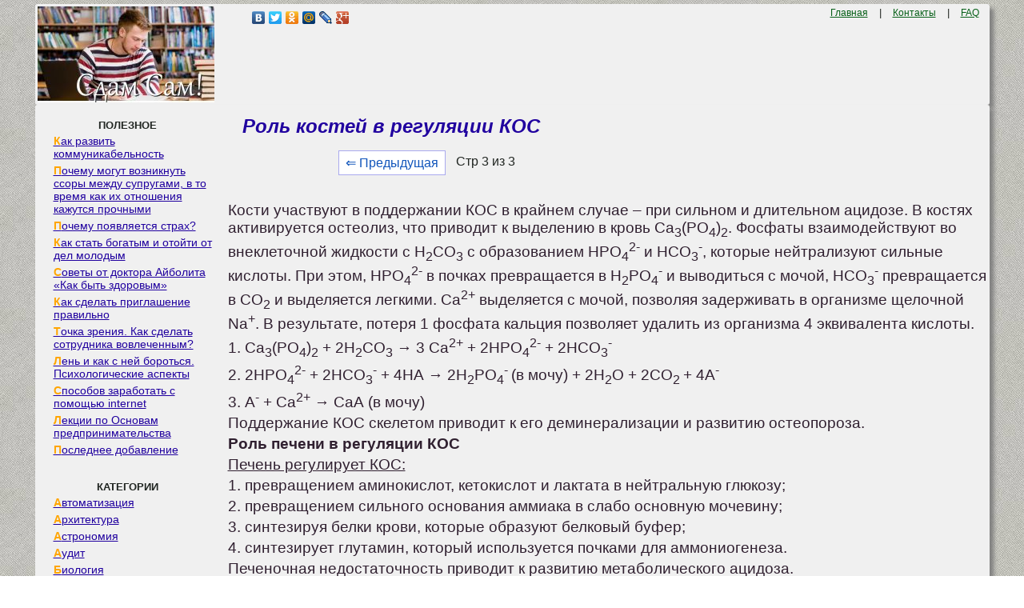

--- FILE ---
content_type: text/html
request_url: https://zdamsam.ru/a875.html
body_size: 12345
content:
<!DOCTYPE html><html><head>
    <meta charset="utf-8">
    <meta http-equiv="X-UA-Compatible" content="IE=edge">
    <meta name="viewport" content="width=device-width, initial-scale=1">
    <link rel="icon" href="/img/zdamsam.ico" type="image/x-icon"/>
    <link rel="shortcut icon" href="/img/zdamsam.ico" type="image/x-icon"/>


	<!--
	<script data-ad-client="ca-pub-4572243215291447" async src="https://pagead2.googlesyndication.com/pagead/js/adsbygoogle.js"></script>
	-->
	
	<!-- Yandex.RTB -->
<script>window.yaContextCb=window.yaContextCb||[]</script>

<script async type='text/javascript' src='//s.luxcdn.com/t/228467/360_light.js'></script>

	
	<script>
window.onload = function() { // после загрузки страницы

	var scrollUp = document.getElementById('scrollup'); // найти элемент

	scrollUp.onmouseover = function() { // добавить прозрачность
		scrollUp.style.opacity=0.8;
		scrollUp.style.filter  = 'alpha(opacity=30)';
	};

	scrollUp.onmouseout = function() { //убрать прозрачность
		scrollUp.style.opacity = 0.3;
		scrollUp.style.filter  = 'alpha(opacity=50)';
	};

	scrollUp.onclick = function() { //обработка клика
		window.scrollTo(0,0);
	};

// show button

	window.onscroll = function () { // при скролле показывать и прятать блок
		if ( window.pageYOffset > 600 ) {
			scrollUp.style.display = 'block';
		} else {
			scrollUp.style.display = 'none';
		}
	};
};
</script>

	<title>Роль костей в регуляции КОС</title>
</head>

<style type='text/css'>
body{color:#202521;font-family:Verdana,Arial;font-size:10pt; margin:5px 5px 0px 5px;padding:0px;background: url(/img/zdamsamfon.jpg); text-align:left;}
a{color:#20009F; font-size:12pt; }
a:hover{
	 color:#20009F; 
	 text-decoration: none;
}
p{  color:#302030;font-family:Verdana,Arial; margin:4px 0px 4px 12px;font-size:14pt; text-align:left;}

a.ssilka {
padding: 1px 1px 1px 20px;
display: block;
margin-bottom:0px;
margin-top:3px;
line-height:16px; 
font-family:Verdana, Arial, Helvetica, sans-serif; 
font-size:14px;
}

a.ssilka:hover {
color: #0F7CC6;
text-decoration:none;
}

.divleft a:first-letter {
    color: #ffa500; /* Красный цвет первой буквы */
    font-weight:bold;
   }
   
   
div{margin:0px;padding:0px;}
form{margin:0px;padding:0px;}
h1{	
	font-size:18pt;
	color:#20009F;
	margin-left:30px;
	margin-top:10px;
	 font-style: italic;
}
h2{
	font-size:15pt;
	color:#20009F;
	margin-left:20px;
	 font-style: italic;
}
h3,h4{ margin-left:10px;  font-size:13pt; }
.centdivcolor{  background-color: #F0F0F0;}
.left{ text-align:left; margin-left:10px;  }
.rigth{ text-align:right;   }
.aaa{ color:#076018; margin:10px; font-size:9pt;   }
.dscpln{
	color:#F0F0F0;outline:none; margin-left:10px; font-size:12pt;  
	width: 212px;
}
.dscpln:hover{
	 color:#20009F; 
	 text-decoration: none;
}
.menudiv{  background-color: #909090; margin:3px;}
.menudiv:hover{
	 background-color: #F0F0F0; margin:2px; 
}	
	 
.downtext{ font-size:7pt;  color:#333; text-align:center; }
.posts{color:#AAA;outline:none; }
.tdack{  
background-color: #F0F0F0; 
	box-shadow: 0.4em 0.4em 5px rgba(122,122,122,0.9); 
	padding: 3px; /* Поля вокруг текста */
    border-radius: 3px; /* Радиус скругления */
}
.tablecat{ border-right: 1px solid #F0F0F0; /* Линия справа от текста */ }
.cssmenu{
	 background-color: #F0F0F0; 
	 margin-left:1px;
	 margin-right:1px;
	 border-radius: 6px; /* Радиус скругления */
	 
}
div#name{
 display: flex;
 justify-content: center;
 flex-direction: row;
 align-items: center; 
 width: 100%;
 min-height: 280px; 
}
.pagination { font-size:12pt; margin-left:150px; }
.pagination a {
    text-decoration: none;
	background:#fff;
	border: solid 1px #AAE;
	color: #15B;
	text-align:center;
}
.pagination a:hover {
	border: solid 1px #20F;
	background:#FFF;
	color: #15B;
	text-align:center;
}

.pagination a, .pagination span {
    display: block;
    float: left;
    padding: 0.3em 0.5em;
    margin-right: 5px;
	margin-bottom: 5px;
	min-width:1em;
	text-align:center;
}

.pagination .current {
    color: #F00;
	font-weight:bold;
}

.pagination .current.prev, .pagination .current.next{
	color:#999;
	border-color:#999;
	border: solid 1px #AAE;
	background:#fff;
}

pre{overflow:auto;}

img {
    max-width: 100%;
    height: auto;      
}

#scrollup {
position: fixed; /* фиксированная позиция */
padding: 2px 2px 2px; /* отступы */
background: #F3F781;
border-radius: 5px; /* скругление углов */
-webkit-border-radius: 5px;
-moz-border-radius: 5px;
right: 100px; /* отступ слева */
bottom: 10px; /* отступ снизу */
display: none; /* спрятать блок */
cursor: pointer;
z-index: 1;
}
.DivBright {
width:97%; /* Ширина блока */
background-color: #ffffff; /* Фоновый цвет*/
border: 2px solid #D4D4D4; /* Ширина и цвет границ*/
border-radius: 15px; /* Радиус границ*/
box-shadow: 0 0 15px #C0C0C0; /* Размер и цвет тени блока*/
}
.DivBright p{ font-size:10pt; margin: 5px; }
.DivBright a{ font-size:10pt; color:#10007F; font-weight: bold; }


</style>

<body>

<script class='__lxGc__' type='text/javascript'>
((__lxGc__=window.__lxGc__||{'s':{},'b':0})['s']['_228467']=__lxGc__['s']['_228467']||{'b':{}})['b']['_699954']={'i':__lxGc__.b++};
</script>

<script class='__lxGc__' type='text/javascript'>
((__lxGc__=window.__lxGc__||{'s':{},'b':0})['s']['_228467']=__lxGc__['s']['_228467']||{'b':{}})['b']['_699697']={'i':__lxGc__.b++};
</script>


<table width="94%" border="0" align="center" cellpadding="0" cellspacing="0" class="tdack">
<tr>
<td  valign="top" width="200px"><div class="centdivcolor">
<a href="/"><img src="/img/zdamsam.jpg" align="top" alt="Сдам Сам"></a></td>
<td  valign="top" width="400px">
<div class="left"><div class="yashare-auto-init" data-yashareL10n="ru"
data-yashareType="none" data-yashareQuickServices=
"vkontakte,facebook,twitter,odnoklassniki,moimir,lj,gplus"></div></div>
</td>
<td  valign="top" width="342px">
<div class="rigth"><a href="/" class='aaa'>Главная</a> | <a href="/call.php" class='aaa'>Контакты</a> | <a href="/faq.php" class='aaa'>FAQ</a><div> </td>
</tr>
</table>

<table width="94%" border="0" align="center" cellpadding="0" cellspacing="0" class="tdack"><tr>
<td  valign="top" width="225px" class="tablecat"><br>
<div id='cssmenu'>
	<center><b>ПОЛЕЗНОЕ</b></center>
<div class="divleft">
<a href="/a1348.html" class="ssilka">Как развить коммуникабельность</a>
<a href="/a13898.html" class="ssilka">Почему могут возникнуть ссоры между супругами, в то время как их отношения кажутся прочными</a>
<a href="/a37433.html" class="ssilka">Почему появляется страх?</a>
<a href="/a49951.html" class="ssilka">Как стать богатым и отойти от дел молодым</a>
<a href="/a51300.html" class="ssilka">Советы от доктора Айболита «Как быть здоровым»</a>
<a href="/a25090.html" class="ssilka">Как сделать приглашение правильно</a>
<a href="/a26106.html" class="ssilka">Точка зрения. Как сделать сотрудника вовлеченным?</a>
<a href="/a55578.html" class="ssilka">Лень и как с ней бороться. Психологические аспекты</a>
<a href="/a28560.html" class="ssilka">Способов заработать с помощью internet</a>
<a href="/a13602.html" class="ssilka">Лекции по Основам предпринимательства</a>
<a href="/news.php" class="ssilka">Последнее добавление</a>
</div>
<br><br>
<center><b>КАТЕГОРИИ</b></center>
<div class="divleft">


<a href="/1/" class="ssilka">Автоматизация</a><a href="/2/" class="ssilka">Архитектура</a><a href="/3/" class="ssilka">Астрономия</a><a href="/4/" class="ssilka">Аудит </a><a href="/5/" class="ssilka">Биология </a><a href="/6/" class="ssilka">Бухгалтерия </a><a href="/7/" class="ssilka">Генетика </a><a href="/8/" class="ssilka">География </a><a href="/9/" class="ssilka">Геология </a><a href="/10/" class="ssilka">Изобретательство </a><a href="/11/" class="ssilka">Информатика </a><a href="/12/" class="ssilka">Искусство </a><a href="/13/" class="ssilka">История </a><a href="/14/" class="ssilka">Компьютеры </a><a href="/15/" class="ssilka">Литература </a><a href="/16/" class="ssilka">Логика </a><a href="/17/" class="ssilka">Маркетинг </a><a href="/18/" class="ssilka">Математика</a><a href="/19/" class="ssilka">Машиностроение </a><a href="/20/" class="ssilka">Медицина </a><a href="/21/" class="ssilka">Менеджмент </a><a href="/22/" class="ssilka">Металлы и Сварка </a><a href="/23/" class="ssilka">Механика </a><a href="/24/" class="ssilka">Образование </a><a href="/25/" class="ssilka">Педагогика </a><a href="/26/" class="ssilka">Политика </a><a href="/27/" class="ssilka">Правоотношение</a><a href="/28/" class="ssilka">Производство </a><a href="/29/" class="ssilka">Психология </a><a href="/41/" class="ssilka">Разное</a><a href="/30/" class="ssilka">Религия </a><a href="/31/" class="ssilka">Социология </a><a href="/32/" class="ssilka">Спорт </a><a href="/33/" class="ssilka">Технологии </a><a href="/34/" class="ssilka">Торговля </a><a href="/35/" class="ssilka">Физика </a><a href="/36/" class="ssilka">Философия </a><a href="/37/" class="ssilka">Финансы </a><a href="/38/" class="ssilka">Химия </a><a href="/39/" class="ssilka">Экология </a><a href="/40/" class="ssilka">Экономика</a>

</div>
<br><br><br><br><br><br><br></div>


<script class='__lxGc__' type='text/javascript'>
((__lxGc__=window.__lxGc__||{'s':{},'b':0})['s']['_228467']=__lxGc__['s']['_228467']||{'b':{}})['b']['_699696']={'i':__lxGc__.b++};
</script>


</td>
<td  valign="top" >
			
			<h1>Роль костей в регуляции КОС</h1>
			
			<div class="pagination" ><a href="/a874.html" class="back_linkmob" > &lArr; Предыдущая</a><span class="currentmob">Стр 3 из 3</span></div><br><br><br><br>	
<script class='__lxGc__' type='text/javascript'>
((__lxGc__=window.__lxGc__||{'s':{},'b':0})['s']['_228467']=__lxGc__['s']['_228467']||{'b':{}})['b']['_699476']={'i':__lxGc__.b++};
</script>
			<p>Кости участвуют в поддержании КОС в крайнем случае – при сильном и длительном ацидозе. В костях активируется остеолиз, что приводит к выделению в кровь Са<sub>3</sub>(РО<sub>4</sub>)<sub>2</sub>. Фосфаты взаимодействуют во внеклеточной жидкости с Н<sub>2</sub>СО<sub>3</sub> с образованием НРО<sub>4</sub><sup>2-</sup> и НСО<sub>3</sub><sup>-</sup>, которые нейтрализуют сильные кислоты. При этом, НРО<sub>4</sub><sup>2-</sup> в почках превращается в Н<sub>2</sub>РО<sub>4</sub><sup>-</sup> и выводиться с мочой, НСО<sub>3</sub><sup>-</sup> превращается в СО<sub>2</sub> и выделяется легкими. Са<sup>2+</sup> выделяется с мочой, позволяя задерживать в организме щелочной Na<sup>+</sup>. В результате, потеря 1 фосфата кальция позволяет удалить из организма 4 эквивалента кислоты.</p>
 <p>1. Са<sub>3</sub>(РО<sub>4</sub>)<sub>2</sub> + 2Н<sub>2</sub>СО<sub>3</sub> &#8594; 3 Са<sup>2+</sup> + 2НРО<sub>4</sub><sup>2-</sup> + 2НСО<sub>3</sub><sup>-</sup></p>
 <p>2. 2НРО<sub>4</sub><sup>2-</sup> + 2НСО<sub>3</sub><sup>-</sup> + 4НА &#8594; 2Н<sub>2</sub>РО<sub>4</sub><sup>- </sup>(в мочу) + 2Н<sub>2</sub>О + 2СО<sub>2 </sub>+ 4А<sup>-</sup></p>
 <p>3. А<sup>-</sup> + Са<sup>2+</sup> &#8594; СаА (в мочу)</p>
 <p>Поддержание КОС скелетом приводит к его деминерализации и развитию остеопороза.</p>
					<p><strong>Роль печени в регуляции КОС</strong></p>
					<p><u>Печень регулирует КОС:</u></p>
 <p>1. превращением аминокислот, кетокислот и лактата в нейтральную глюкозу;</p>
 <p>2. превращением сильного основания аммиака в слабо основную мочевину;</p>
 <p>3. синтезируя белки крови, которые образуют белковый буфер;</p>
 <p>4. синтезирует глутамин, который используется почками для аммониогенеза.</p>
 <p>Печеночная недостаточность приводит к развитию метаболического ацидоза.</p>
 <p>В тоже время печень синтезирует кетоновые тела, которые в условиях гипоксии, голодания или сахарного диабета способствуют ацидозу.</p>
					<p><strong>Влияние ЖКТ на КОС</strong></p>
					<p>ЖКТ влияет на состояние КОС, так как использует HCl и НСО<sub>3</sub><sup>- </sup>в процессе пищеварения. Сначала в просвет желудка секретируется HCl, при этом в крови накапливаются НСО<sub>3</sub><sup>-</sup> и развивается алкалоз. Затем НСО<sub>3</sub><sup>-</sup> из крови с панкреатическим соком поступают в просвет кишечника и равновесие КОС в крови восстанавливается. Так как пища, которая поступает в организм, и кал, который выделяется из организма в основном нейтральны суммарный эффект на КОС оказывается нулевым.</p>
 <p>При наличии ацидоза в просвет выделяется больше HCl, что способствует развитию язвы. Рвота способна компенсировать ацидоз, а диарея – усугубить. Длительная рвота вызывает развитие алкалоза, у детей она может иметь тяжелые последствия, вплоть до летально исхода.</p>
					<p><strong>Клеточный механизм регуляции КОС</strong></p>
					<p>Кроме рассмотренных физико-химический и физиологических механизмов регуляции КОС существует еще <strong><i>клеточный механизм</i></strong> регуляции КОС. Принцип его работы заключается в том, что избыточные количества H<sup>+</sup> могут размещаться в клетках в обмен на К<sup>+</sup>.</p>
					<p><strong>ПОКАЗАТЕЛИ КОС</strong></p>
					<p>Для диагностики состояния КОС определяют следующие показатели:</p>
 <p>1. <strong><i>рН</i></strong> - (power hydrogene - сила водорода) – отрицательный десятичный логарифм (-lg) концентрации Н<sup>+</sup>. Норма в капиллярной крови 7,37 - 7,45, венозной крови 7,32-7,42.</p>
 <p>2. <strong><i>рСО<sub>2</sub></i></strong> – парциальное давление углекислого газа, находящегося в равновесии с Н<sub>2</sub>СО<sub>3 </sub>цельной крови. Норма в капиллярной крови у мужчин 32 - 45 мм.рт.cт., у женщин 35-48 мм.рт.ст. В венозной крови 42-55 мм.рт.ст.</p>
 <p>3. <strong><i>рО<sub>2</sub></i></strong> – парциальное давление кислорода в цельной крови. Норма в капиллярной крови 83 - 108 мм.рт.cт., в венозной – 37-42 мм.рт.cт.</p>
 <p>4. <strong><i>АВ</i></strong> – актуальный бикарбонат, фактическая концентрация НСО<sub>3</sub><sup>-</sup>. Норма 18,5 - 26,0 ммоль/л.</p>
 <p>5. <strong><i>SB</i></strong> – стандартный бикарбонат, содержание НСО<sub>3</sub><sup>- </sup>при стандартных условиях (Р<sub>СО2 </sub>= 40мм.рт.ст., рН=7,4, t&#730; = 38&#730;С, 100% насыщение гемоглобина кислородом). У здорового пациента SB и AB близки. Норма в капиллярной крови 18 - 23 ммоль/л, в венозной – 22-29 ммоль/л.</p>
 <p>6. <strong><i>ВВ</i></strong> – буферные основания или все анионы крови (щелочной запас крови). Норма 43,7 – 53,6 ммоль/л. Включает бикарбонатный буфер - 24 ммоль/л, белковый буфер - 17 ммоль/л, гемоглобиновый буфер - 6,7ммоль/л, фосфатный буфер - 2 ммоль/л.</p>
 <p>7. <strong><i>ВЕ</i></strong> – избыток оснований или их недостаток. Разница между фактической и должной буферной емкостью. Норма 0 <u>+</u> 2,3 ммоль/л.</p>
 <p>8. <strong>АР</strong> – анионная разность. АР=[Na<sup>+</sup>]+[K<sup>+</sup>]-[Cl<sup>-</sup>]-[НСО<sub>3</sub><sup>-</sup>]=12 ммоль/л. Анионная разность определяется по разности концентраций катионов и анионов.</p>
					<p><strong>НАРУШЕНИЯ КОС</strong></p>
					<p><strong>Компенсация КОС</i></strong> - приспособительная реакция со стороны органа, не виновного в нарушение КОС.</p>
 <p><strong>Коррекция КОС</i></strong> – приспособительная реакция со стороны органа, вызвавшего нарушение КОС.</p>
 <p>&nbsp;</p>
 <p>Выделяют два основных вида нарушений КОС – ацидоз и алкалоз.</p>
 <p><strong>Ацидоз</i></strong> – абсолютный или относительный избыток кислот или дефицит оснований.</p>
 <p><strong>Алкалоз</i></strong> – абсолютный или относительный избыток оснований или дефицит кислот.</p>
 <p>Ацидоз или алкалоз не всегда сопровождаются заметным изменением концентрации Н<sup>+</sup>, так как постоянство рН поддерживают буферные системы. Такие ацидозы и алкалозы называются <strong><i>компенсированными</i></strong> (у них рН в норме). АН &#8596; А<sup>-</sup> + Н<sup>+</sup>, Н<sup>+</sup> + B<sup>-</sup> &#8596; BH</p>
 <p>Если при ацидозах или алкалозах буферная емкость израсходована, величина рН изменяется и наблюдается: <strong><i>ацидемия</i></strong> – снижение величины рН ниже нормы, или <strong><i>алкалемия</i></strong> - повышение величины рН выше нормы. Такие ацидозы и алкалозы называются <strong><i>декомпенсированными</i></strong>.</p>
 <p>&nbsp;</p>
					<p><strong>Классификация нарушений КОС (по Лосеву Н.И., Войнову В.А)</strong></p>
					<p>В зависимости от изменений концентраций в крови СО<sub>2</sub> и НСО<sub>3</sub><sup>- </sup>все нарушения КОС делят на газовые и негазовые. По происхождению кислот и оснований негазовые нарушения КОС делят на метаболические, выделительные и экзогенные.</p>
					<p><strong>Ацидоз</strong></p>
					<p>I. <strong><i>Газовый (дыхательный)</i></strong>. Характеризуется накоплением в крови СО<sub>2</sub> (<strong>рСО<sub>2</sub>=&#8593;</strong>, AB, SB, BB=N,&#8593;).</p>
 <p>1). затруднение выделения СО<sub>2</sub>, при нарушениях внешнего дыхания (гиповентиляция легких при бронхиальной астме, пневмонии, нарушениях кровообращения с застоем в малом круге, отёке лёгких, эмфиземе, ателектазе легких, угнетении дыхательного центра под влиянием ряда токсинов и препаратов типа морфина и т.п.) (рСО<sub>2</sub>=&#8593;, рО<sub>2</sub>=&#8595;, AB, SB, BB=N,&#8593;).</p>
 <p>2). высокая концентрация СО<sub>2 </sub>в окружающей среде (замкнутые помещения) (рСО<sub>2</sub>=&#8593;, рО<sub>2</sub>, AB, SB, BB=N,&#8593;).</p>
 <p>3). неисправности наркозно-дыхательной аппаратуры.</p>
 <p>При газовом ацидозе происходит накопление в крови <strong>СО<sub>2</sub></strong>, Н<sub>2</sub>СО<sub>3</sub> и снижение рН. Ацидоз стимулирует реабсорбцию в почках Na<sup>+</sup> и через некоторое время в крови происходит повышение AB, SB, BB и как компенсация, развивается выделительный алкалоз.</p>
 <p>При ацидозе в плазме крови накапливается H<sub>2</sub>PO<sub>4</sub><sup>-</sup>, который не способен реабсорбироваться в почках. В результате он усиленно выделяется, вызывая <strong><i>фосфатурию</i></strong>.</p>
 <p>Для компенсации ацидоза почки с мочой усиленно выделяются хлориды, что приводит к <strong><i>гипохроремии</i></strong>.</p>
 <p>Избыток H<sup>+</sup> поступает в клетки, взамен из клеток выходит К<sup>+</sup> вызывая <strong><i>геперкалиемию</i></strong>.</p>
 <p>Избыток К<sup>+</sup> усиленно выводится с мочой, что в течение 5-6 дней приводит к <strong><i>гипокалиемии</i></strong>.</p>
 <p>&nbsp;</p>
 <p>II. <strong><i>Негазовый.</i></strong> Характеризуется накоплением нелетучих кислот (рСО<sub>2</sub>=&#8595;,N, <strong>AB, SB, BB=&#8595;</strong>).</p>
 <p><u>1). Метаболический.</u> Развивается при нарушениях тканевого метаболизма, которые сопровождаются избыточным образованием и накоплением нелетучих кислот или потерей оснований (рСО<sub>2</sub>=&#8595;,N, <strong>АР = &#8593;, AB, SB, BB=&#8595;</strong>).</p>
 <p>а). Кетоацидоз. При сахарном диабете, голодании, гипоксии, лихорадке и т.д.</p>
 <p>б). Лактоацидоз. При гипоксии, нарушении функции печени, инфекциях и т.д.</p>
 <p>в). Ацидоз. Возникает в результате накопления органических и неорганических кислот при обширных воспалительных процессах, ожогах, травмах и т.д.</p>
 <p>При метаболическом ацидозе происходит накопление нелетучих кислот и снижение рН. Буферные системы, нейтрализуя кислоты, расходуются, в результате в крови снижается концентрация <strong>AB, SB, BB</strong> и повышается <strong>АР</strong>.</p>
 <p>Н<sup>+</sup> нелетучих кислот при взаимодействии с НСО<sub>3</sub><sup>-</sup> дают Н<sub>2</sub>СО<sub>3</sub>, которая распадается на Н<sub>2</sub>О и СО<sub>2</sub>, сами же нелетучие кислоты образуют с Na<sup>+ </sup>бикарбонатов соли. Низкая рН и высокое рСО<sub>2 </sub>стимулирует дыхание, в результате рСО<sub>2</sub> в крови нормализуется или снижается с развитием газового алкалоза.</p>
 <p>Избыток Н<sup>+</sup> плазме крови перемещает внутрь клетки, а взамен из клетки выходит К<sup>+</sup>, в плазме крови возникает транзиторная <strong><i>гиперкалиемия</i></strong>, а клетках - <strong><i>гипокалигистия</i></strong>. К<sup>+ </sup>интенсивно выводится с мочой. В течение 5-6 дней содержание К<sup>+ </sup>в плазме нормализуется и затем становится ниже нормы (<strong><i>гипокалиемия</i></strong>).</p>
 <p>В почках усиливаются процессы ацидо-, аммониогенеза и восполнения дефицита бикарбоната плазмы. В обмен на НСО<sub>3</sub><sup>-</sup> в мочу активно экскретируется Сl<sup>-</sup>, развивается <strong><i>гипохлоремия</i></strong>.</p>
 <p><u>Клинические проявления метаболического ацидоза:</u></p>
 <p>- <strong><i>расстройства микроциркуляции</i></strong>. Происходит уменьшение притока крови и развитие стаза под действием катехоламинов, изменяются реологические свойства крови, что способствует углублению ацидоза.</p>
 <p>- <strong><i>повреждение и повышение проницаемости сосудистой стенки</i></strong> под влиянием гипоксии и ацидоза. При ацидозе повышается уровень кининов в плазме и внеклеточной жидкости. Кинины вызывают вазодилатацию и резко повышают проницаемость. Развивается гипотония. Описанные изменения в сосудах микроциркуляторного русла способствуют процессу тромбообразования и кровоточивости.</p>
 <p>- при рН крови менее 7,2 возникает <strong><i>снижение сердечного выброса</i></strong>.</p>
 <p>- <strong><i>дыхание Куссмауля</i></strong> (компенсаторная реакция направленная на выделение избытка СО<sub>2</sub>).</p>
 <p>&nbsp;</p>
 <p><u>2. Выделительный.</u> Развивается при нарушении процессов ацидо- и аммониогенеза в почках или при избыточной потере основных валентностей с каловыми массами.</p>
 <p>а). Задержка кислот при почечной недостаточности (хронический диффузный гломерулонефрит, нефросклероз, диффузный нефрит, уремия). Моча нейтральная или щелочная.</p>
 <p>б). Потеря щелочей: почечная (почечный канальцевый ацидоз, гипоксия, интоксикация сульфаниламидами), гастроэнтеральная (диарея, гиперсаливация).</p>
 <p><u>3. Экзогенный.</u></p>
 <p>Прием кислой пищи, лекарств (хлористого аммония; переливание больших количеств кровозамещающих растворов и жидкостей для парентерального питания, рН которых обычно &lt;7,0) и при отравлениях (салицилаты, этанол, метанол, этиленгликоль, толуол и др.).</p>
 <p><u>4. Комбинированный.</u></p>
 <p>Например, кетоацидоз + лактоацидоз, метаболический + выделительный и т.д.</p>
 <p>III. <strong><i>Смешанный</i></strong> (газовый + негазовый).</p>
 <p>Возникает при асфиксии, сердечно-сосудистой недостаточности и т.д.</p>
					<p><strong>Алкалоз</strong></p>
					<p>I. <strong><i>Газовый (дыхательный)</i></strong>. Характеризуется снижением в крови СО<sub>2</sub> (<strong>рСО<sub>2</sub>=&#8595;</strong>, AB, SB, BB=&#8595;,N).</p>
 <p>1). усиленное выведение СО<sub>2</sub>, при активации внешнего дыхания (гипервентеляция легких при компенсаторной одышке, сопровождающей ряд заболеваний, в том числе нейротоксический синдром, инфекционно-вирусные состояния, истерии, эпилепсии). (рСО<sub>2</sub>=&#8595;, рО<sub>2</sub>=&#8593;, AB, SB, BB=&#8595;,N).</p>
 <p>2). Дефицит О<sub>2 </sub>во вдыхаемом воздухе вызывает гипервентеляцию легких и усиленное выведение СО<sub>2</sub>. Высотная болезнь (рСО<sub>2</sub>=&#8595;, рО<sub>2</sub>=&#8595;,N, AB, SB, BB=&#8595;,N).</p>
 <p>Гипервентиляция приводит к снижению в крови рСО<sub>2</sub> и повышению рН. Алкалоз ингибирует реабсорбцию в почках Na<sup>+</sup>, бикарбонаты уходят в мочу и через некоторое время в крови происходит снижение AB, SB, BB и как компенсация, развивается выделительный ацидоз.</p>
 <p>II. <strong><i>Негазовый</i></strong> (накопление оснований или дефицит нелетучих кислот) (рСО<sub>2</sub>=&#8593;,N, <strong>AB, SB, BB=&#8593;</strong>).</p>
 <p><u>1). Метаболический.</u></p>
 <p>Гипераммониемия при патологии печени.</p>
 <p><u>2. Выделительный.</u></p>
 <p>а). Задержка щелочей при усиленной реабсорбции щелочных катионов почками (гиперальдостеронизм).</p>
 <p>б). Потеря кислот при рвоте, токсикозе беременных, гиперсекреции желудочного сока.</p>
 <p>в). гиперхлоремический.</p>
 <p><u>3. Экзогенный.</u></p>
 <p>Прием щелочной пищи (минеральная вода), лекарств (бикарбонат), оснований.</p>
 <p>&nbsp;</p>
 <p>Накопление оснований или дефицит нелетучих кислот создает избытокAB, SB, BB и вызывает повышение рН. Алкалоз ингибирует дыхательный центр вызывая повышение в организме рСО<sub>2</sub> и снижение рО<sub>2</sub>, что способствует развитию газового и метаболического ацидоза.</p>
 <p>Выделительный алкалоз часто сопровождается гипокалиемией, так как выделяемые кислоты забирают с собой калий.</p>
 <p>&nbsp;</p>
 <p>Так как для компенсации ацидозов развиваются алкалозы и наоборот, они встречаются в различных сочетаниях. Например:</p>
 <p>1. При высотной болезни, кровопотере наблюдается газовый алкалоз + метаболический ацидоз.</p>
 <p>2. При сердечной недостаточности и лечении карбоангидразными ингибиторами наблюдается газовый алкалоз + почечный канальциевый ацидоз.</p>
 <p>3. При дыхании чистым кислородом – артериальный газовый алкалоз + венозный газовый ацидоз.</p>
 <p>&nbsp;</p>
 <p>&nbsp;</p>
 <p>Негазовый алкалоз</p>
 <table> <tr> <td>Состояние КОС
</td> <td>Показатели КОС
</td> </tr> <tr> <td>рН
 &nbsp;
</td> <td>рСО<sub>2</sub>
 мм.рт.ст.
</td> <td>АВ
 ммоль/л
</td> <td>SB
 ммоль/л
</td> <td>BB
 ммоль/л
</td> <td>BE
 ммоль/л
</td> </tr> <tr> <td>норма
</td> <td>7,37-7,45
</td> <td>35-45
</td> <td>25-27
</td> <td>18-23
</td> <td>43,7-53,6
</td> <td><u>+</u> 2,3
</td> </tr> <tr> <td>газовый ацидоз
</td> <td>&#8595;
</td> <td>&#8593;
</td> <td>N&#8593;
</td> <td>N&#8593;
</td> <td>N&#8593;
</td> <td>&nbsp;
</td> </tr> <tr> <td>газовый алкалоз
</td> <td>&#8593;
</td> <td>&#8595;
</td> <td>N&#8595;
</td> <td>N&#8595;
</td> <td>N&#8595;
</td> <td>&nbsp;
</td> </tr> <tr> <td>негазовый
 ацидоз
</td> <td>&#8595;
</td> <td>N&#8595;
</td> <td>&#8595;
</td> <td>&#8595;
</td> <td>&#8595;
</td> <td>&#8595; (кроме солянокислого
 ацидоза)
</td> </tr> <tr> <td>негазовый алкалоз
</td> <td>&#8593;
</td> <td>N&#8593;
</td> <td>&#8593;
</td> <td>&#8593;
</td> <td>&#8593;
</td> <td>&#8593; (после рвоты)
</td> </tr> </table> <p>&nbsp;</p>
 <p>Литература</p>
 <p>1. Бикарбонаты сыворотки или плазмы /Р. Марри, Д. Греннер, П. Мейес, В. Родуэлл // Биохимия человека: в 2-х томах. Т.2. Пер. с англ.: - М.: Мир, 1993. - с.370-371.</p>
 <p>2. Буферные системы крови и кислотно-основное равновесие /Т.Т. Березов, Б.Ф. Коровкин// Биологическая химия: Учебник /Под ред.акад. РАМН С.С. Дебова. - 2-е изд. перераб. и доп. - М.: Медицина, 1990. - с.452-457.</p>
 <p>&nbsp;</p>
<script class='__lxGc__' type='text/javascript'>
((__lxGc__=window.__lxGc__||{'s':{},'b':0})['s']['_228467']=__lxGc__['s']['_228467']||{'b':{}})['b']['_699615']={'i':__lxGc__.b++};
</script>


<script class='__lxGc__' type='text/javascript'>
((__lxGc__=window.__lxGc__||{'s':{},'b':0})['s']['_228467']=__lxGc__['s']['_228467']||{'b':{}})['b']['_699613']={'i':__lxGc__.b++};
</script>

			<div id="scrollup"><img alt="Прокрутить вверх" src="/img/strelkahead.png"></div>

		
			
					<br><br><div class="pagination" ><a href="/a874.html" class="back_link" > &lArr; Предыдущая</a><a href="/a873.html">1</a><a href="/a874.html">2</a><span class="current">3</span></div><br><br><br><br><div class="DivBright"><div style='width:50%; display: inline-table;'> <a href="/b13917.html"><img src="/art/5.jpg" height="164"/></a> <p><a href="/b13917.html">Система охраняемых территорий в США</a> Изучение особо охраняемых природных территорий(ООПТ) США представляет особый интерес по многим причинам...</p>
</div><div style='width:50%; display: inline-table;'> <a href="/a35215.html"><img src="/art/10.jpg" height="164"/></a> <p><a href="/a35215.html">Что делать, если нет взаимности?</a> А теперь спустимся с небес на землю. Приземлились? Продолжаем разговор...</p>
</div><div style='width:50%; display: inline-table;'> <a href="/a13885.html"><img src="/art/11.jpg" height="164"/></a> <p><a href="/a13885.html">ЧТО ПРОИСХОДИТ, КОГДА МЫ ССОРИМСЯ</a> Не понимая различий, существующих между мужчинами и женщинами, очень легко довести дело до ссоры...</p>
</div><div style='width:50%; display: inline-table;'> <a href="/a41429.html"><img src="/art/1.png" height="164"/></a> <p><a href="/a41429.html">Что делает отдел по эксплуатации и сопровождению ИС?</a> Отвечает за сохранность данных (расписания копирования, копирование и пр.)...</p>
</div></div>
<br><br><br><hr><p class="red">Не нашли то, что искали? Воспользуйтесь поиском гугл на сайте:</p>
<p><script>
  (function() {
    var cx = '003640817898309422014:ptjakfna_mu';
    var gcse = document.createElement('script');
    gcse.type = 'text/javascript';
    gcse.async = true;
    gcse.src = 'https://cse.google.com/cse.js?cx=' + cx;
    var s = document.getElementsByTagName('script')[0];
    s.parentNode.insertBefore(gcse, s);
  })();
</script>
<gcse:search></gcse:search></p>

 </td>
</tr>
</table>
<br><div class="downtext">©2015- 2026 zdamsam.ru Размещенные материалы защищены законодательством РФ. </div>

<!--LiveInternet counter--><script type="text/javascript"><!--
new Image().src = "//counter.yadro.ru/hit?r"+
escape(document.referrer)+((typeof(screen)=="undefined")?"":
";s"+screen.width+"*"+screen.height+"*"+(screen.colorDepth?
screen.colorDepth:screen.pixelDepth))+";u"+escape(document.URL)+
";"+Math.random();//--></script><!--/LiveInternet-->
<br><br><br><br><br><br>

<!-- Yandex.Metrika counter -->
<script type="text/javascript" >
   (function(m,e,t,r,i,k,a){m[i]=m[i]||function(){(m[i].a=m[i].a||[]).push(arguments)};
   m[i].l=1*new Date();
   for (var j = 0; j < document.scripts.length; j++) {if (document.scripts[j].src === r) { return; }}
   k=e.createElement(t),a=e.getElementsByTagName(t)[0],k.async=1,k.src=r,a.parentNode.insertBefore(k,a)})
   (window, document, "script", "https://mc.yandex.ru/metrika/tag.js", "ym");

   ym(91214788, "init", {
        clickmap:true,
        trackLinks:true,
        accurateTrackBounce:true
   });
</script>
<noscript><div><img src="https://mc.yandex.ru/watch/91214788" style="position:absolute; left:-9999px;" alt="" /></div></noscript>
<!-- /Yandex.Metrika counter -->


	<script type="text/javascript" src="//yandex.st/share/share.js" charset="utf-8"></script>


<script src="https://yandex.ru/ads/system/context.js" async></script>
<script defer src="https://eduforms.org/partnersforms/widget/?component=copyPaste&subComponent=2&ref=96efe5b94400ecf1"></script>

</body>
</html>